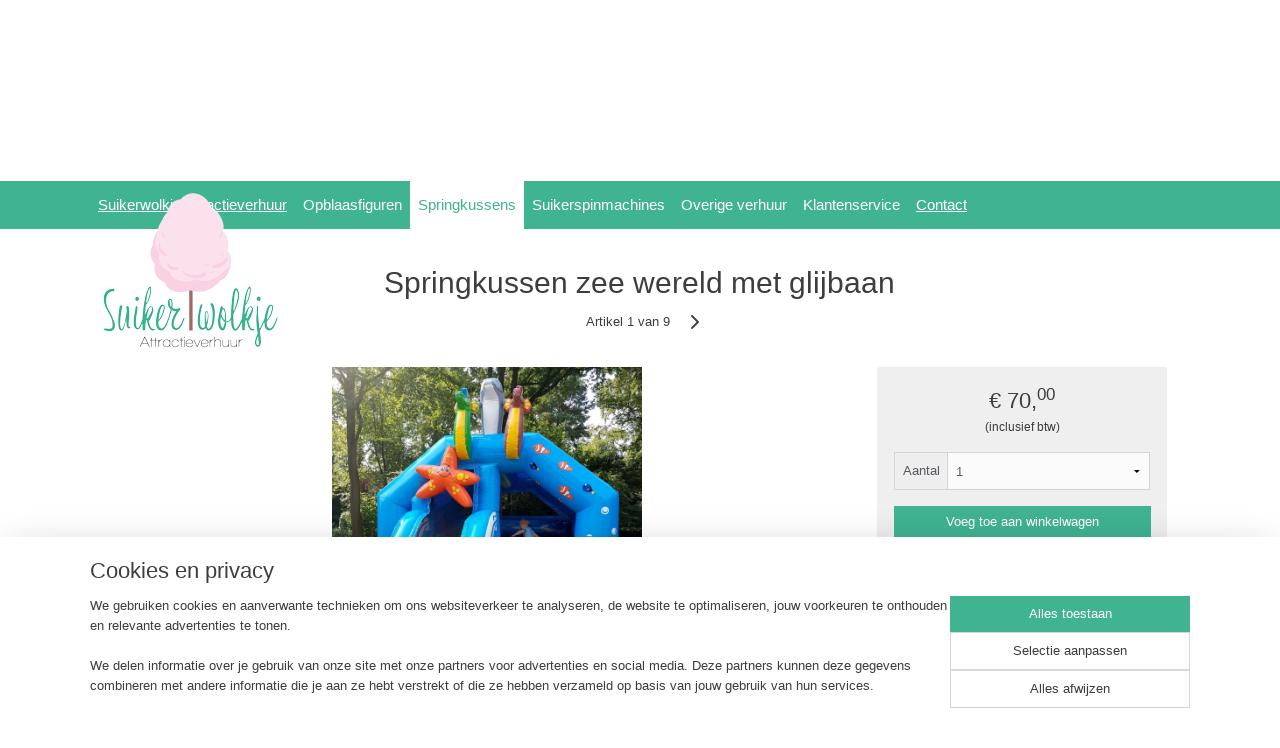

--- FILE ---
content_type: text/html; charset=UTF-8
request_url: https://www.suikerwolkje.nl/a-52734696/springkussens/springkussen-zee-wereld-met-glijbaan/
body_size: 13671
content:
<!DOCTYPE html>
<!--[if lt IE 7]>
<html lang="nl"
      class="no-js lt-ie9 lt-ie8 lt-ie7 secure"> <![endif]-->
<!--[if IE 7]>
<html lang="nl"
      class="no-js lt-ie9 lt-ie8 is-ie7 secure"> <![endif]-->
<!--[if IE 8]>
<html lang="nl"
      class="no-js lt-ie9 is-ie8 secure"> <![endif]-->
<!--[if gt IE 8]><!-->
<html lang="nl" class="no-js secure">
<!--<![endif]-->
<head prefix="og: http://ogp.me/ns#">
    <meta http-equiv="Content-Type" content="text/html; charset=UTF-8"/>

    <title>Springkussen zee wereld met glijbaan | Springkussens | Suikerwolkje</title>
    <meta name="robots" content="noarchive"/>
    <meta name="robots" content="index,follow,noodp,noydir"/>
    
    <meta name="verify-v1" content="kGBdooJ3IUpIdFq_-JK4pJ8r6aU-g74Ubwaz2K63QTw"/>
        <meta name="google-site-verification" content="kGBdooJ3IUpIdFq_-JK4pJ8r6aU-g74Ubwaz2K63QTw"/>
    <meta name="viewport" content="width=device-width, initial-scale=1.0"/>
    <meta name="revisit-after" content="1 days"/>
    <meta name="generator" content="Mijnwebwinkel"/>
    <meta name="web_author" content="https://www.mijnwebwinkel.nl/"/>

    

    <meta property="og:site_name" content="Suikerwolkje"/>

        <meta property="og:title" content="Springkussen zee wereld met glijbaan"/>
    <meta property="og:description" content="Prachtig mooi springkussen met glijbaan aan de voorkant. Dit springkussen heeft een dakje voor lichte regen en bescherming voor de zon."/>
    <meta property="og:type" content="product"/>
    <meta property="og:image" content="https://cdn.myonlinestore.eu/949cf8b8-6be1-11e9-a722-44a8421b9960/image/cache/article/9988b67eb9b83d7b49f4d413ec5215ff5555cb18.jpg"/>
        <meta property="og:image" content="https://cdn.myonlinestore.eu/949cf8b8-6be1-11e9-a722-44a8421b9960/image/cache/article/6cdd37b0743a1b5fcdbd20496b40316a4a4895cb.jpg"/>
        <meta property="og:image" content="https://cdn.myonlinestore.eu/949cf8b8-6be1-11e9-a722-44a8421b9960/image/cache/article/5c5111002e9d7287563864b3c544d38eea791ab5.jpg"/>
        <meta property="og:url" content="https://www.suikerwolkje.nl/a-52734696/springkussens/springkussen-zee-wereld-met-glijbaan/"/>

    <link rel="preload" as="style" href="https://static.myonlinestore.eu/assets/../js/fancybox/jquery.fancybox.css?20260121132632"
          onload="this.onload=null;this.rel='stylesheet'">
    <noscript>
        <link rel="stylesheet" href="https://static.myonlinestore.eu/assets/../js/fancybox/jquery.fancybox.css?20260121132632">
    </noscript>

    <link rel="stylesheet" type="text/css" href="https://asset.myonlinestore.eu/8SOKJZT7rmRPFmfJMGVlYQsooHwwpZ3.css"/>

    <link rel="preload" as="style" href="https://static.myonlinestore.eu/assets/../fonts/fontawesome-6.4.2/css/fontawesome.min.css?20260121132632"
          onload="this.onload=null;this.rel='stylesheet'">
    <link rel="preload" as="style" href="https://static.myonlinestore.eu/assets/../fonts/fontawesome-6.4.2/css/solid.min.css?20260121132632"
          onload="this.onload=null;this.rel='stylesheet'">
    <link rel="preload" as="style" href="https://static.myonlinestore.eu/assets/../fonts/fontawesome-6.4.2/css/brands.min.css?20260121132632"
          onload="this.onload=null;this.rel='stylesheet'">
    <link rel="preload" as="style" href="https://static.myonlinestore.eu/assets/../fonts/fontawesome-6.4.2/css/v4-shims.min.css?20260121132632"
          onload="this.onload=null;this.rel='stylesheet'">
    <noscript>
        <link rel="stylesheet" href="https://static.myonlinestore.eu/assets/../fonts/font-awesome-4.1.0/css/font-awesome.4.1.0.min.css?20260121132632">
    </noscript>

    <link rel="preconnect" href="https://static.myonlinestore.eu/" crossorigin />
    <link rel="dns-prefetch" href="https://static.myonlinestore.eu/" />
    <link rel="preconnect" href="https://cdn.myonlinestore.eu" crossorigin />
    <link rel="dns-prefetch" href="https://cdn.myonlinestore.eu" />

    <script type="text/javascript" src="https://static.myonlinestore.eu/assets/../js/modernizr.js?20260121132632"></script>
        
    <link rel="canonical" href="https://www.suikerwolkje.nl/a-52734696/springkussens/springkussen-zee-wereld-met-glijbaan/"/>
                    <link rel="shortcut icon" type="image/x-icon" href="data:image/x-icon;base64,">
        <link rel="icon" type="image/png" href="[data-uri]" />
    <script>
        var _rollbarConfig = {
        accessToken: 'd57a2075769e4401ab611d78421f1c89',
        captureUncaught: false,
        captureUnhandledRejections: false,
        verbose: false,
        payload: {
            environment: 'prod',
            person: {
                id: 458592,
            },
            ignoredMessages: [
                'request aborted',
                'network error',
                'timeout'
            ]
        },
        reportLevel: 'error'
    };
    // Rollbar Snippet
    !function(r){var e={};function o(n){if(e[n])return e[n].exports;var t=e[n]={i:n,l:!1,exports:{}};return r[n].call(t.exports,t,t.exports,o),t.l=!0,t.exports}o.m=r,o.c=e,o.d=function(r,e,n){o.o(r,e)||Object.defineProperty(r,e,{enumerable:!0,get:n})},o.r=function(r){"undefined"!=typeof Symbol&&Symbol.toStringTag&&Object.defineProperty(r,Symbol.toStringTag,{value:"Module"}),Object.defineProperty(r,"__esModule",{value:!0})},o.t=function(r,e){if(1&e&&(r=o(r)),8&e)return r;if(4&e&&"object"==typeof r&&r&&r.__esModule)return r;var n=Object.create(null);if(o.r(n),Object.defineProperty(n,"default",{enumerable:!0,value:r}),2&e&&"string"!=typeof r)for(var t in r)o.d(n,t,function(e){return r[e]}.bind(null,t));return n},o.n=function(r){var e=r&&r.__esModule?function(){return r.default}:function(){return r};return o.d(e,"a",e),e},o.o=function(r,e){return Object.prototype.hasOwnProperty.call(r,e)},o.p="",o(o.s=0)}([function(r,e,o){var n=o(1),t=o(4);_rollbarConfig=_rollbarConfig||{},_rollbarConfig.rollbarJsUrl=_rollbarConfig.rollbarJsUrl||"https://cdnjs.cloudflare.com/ajax/libs/rollbar.js/2.14.4/rollbar.min.js",_rollbarConfig.async=void 0===_rollbarConfig.async||_rollbarConfig.async;var a=n.setupShim(window,_rollbarConfig),l=t(_rollbarConfig);window.rollbar=n.Rollbar,a.loadFull(window,document,!_rollbarConfig.async,_rollbarConfig,l)},function(r,e,o){var n=o(2);function t(r){return function(){try{return r.apply(this,arguments)}catch(r){try{console.error("[Rollbar]: Internal error",r)}catch(r){}}}}var a=0;function l(r,e){this.options=r,this._rollbarOldOnError=null;var o=a++;this.shimId=function(){return o},"undefined"!=typeof window&&window._rollbarShims&&(window._rollbarShims[o]={handler:e,messages:[]})}var i=o(3),s=function(r,e){return new l(r,e)},d=function(r){return new i(s,r)};function c(r){return t(function(){var e=Array.prototype.slice.call(arguments,0),o={shim:this,method:r,args:e,ts:new Date};window._rollbarShims[this.shimId()].messages.push(o)})}l.prototype.loadFull=function(r,e,o,n,a){var l=!1,i=e.createElement("script"),s=e.getElementsByTagName("script")[0],d=s.parentNode;i.crossOrigin="",i.src=n.rollbarJsUrl,o||(i.async=!0),i.onload=i.onreadystatechange=t(function(){if(!(l||this.readyState&&"loaded"!==this.readyState&&"complete"!==this.readyState)){i.onload=i.onreadystatechange=null;try{d.removeChild(i)}catch(r){}l=!0,function(){var e;if(void 0===r._rollbarDidLoad){e=new Error("rollbar.js did not load");for(var o,n,t,l,i=0;o=r._rollbarShims[i++];)for(o=o.messages||[];n=o.shift();)for(t=n.args||[],i=0;i<t.length;++i)if("function"==typeof(l=t[i])){l(e);break}}"function"==typeof a&&a(e)}()}}),d.insertBefore(i,s)},l.prototype.wrap=function(r,e,o){try{var n;if(n="function"==typeof e?e:function(){return e||{}},"function"!=typeof r)return r;if(r._isWrap)return r;if(!r._rollbar_wrapped&&(r._rollbar_wrapped=function(){o&&"function"==typeof o&&o.apply(this,arguments);try{return r.apply(this,arguments)}catch(o){var e=o;throw e&&("string"==typeof e&&(e=new String(e)),e._rollbarContext=n()||{},e._rollbarContext._wrappedSource=r.toString(),window._rollbarWrappedError=e),e}},r._rollbar_wrapped._isWrap=!0,r.hasOwnProperty))for(var t in r)r.hasOwnProperty(t)&&(r._rollbar_wrapped[t]=r[t]);return r._rollbar_wrapped}catch(e){return r}};for(var p="log,debug,info,warn,warning,error,critical,global,configure,handleUncaughtException,handleAnonymousErrors,handleUnhandledRejection,captureEvent,captureDomContentLoaded,captureLoad".split(","),u=0;u<p.length;++u)l.prototype[p[u]]=c(p[u]);r.exports={setupShim:function(r,e){if(r){var o=e.globalAlias||"Rollbar";if("object"==typeof r[o])return r[o];r._rollbarShims={},r._rollbarWrappedError=null;var a=new d(e);return t(function(){e.captureUncaught&&(a._rollbarOldOnError=r.onerror,n.captureUncaughtExceptions(r,a,!0),e.wrapGlobalEventHandlers&&n.wrapGlobals(r,a,!0)),e.captureUnhandledRejections&&n.captureUnhandledRejections(r,a,!0);var t=e.autoInstrument;return!1!==e.enabled&&(void 0===t||!0===t||"object"==typeof t&&t.network)&&r.addEventListener&&(r.addEventListener("load",a.captureLoad.bind(a)),r.addEventListener("DOMContentLoaded",a.captureDomContentLoaded.bind(a))),r[o]=a,a})()}},Rollbar:d}},function(r,e){function o(r,e,o){if(e.hasOwnProperty&&e.hasOwnProperty("addEventListener")){for(var n=e.addEventListener;n._rollbarOldAdd&&n.belongsToShim;)n=n._rollbarOldAdd;var t=function(e,o,t){n.call(this,e,r.wrap(o),t)};t._rollbarOldAdd=n,t.belongsToShim=o,e.addEventListener=t;for(var a=e.removeEventListener;a._rollbarOldRemove&&a.belongsToShim;)a=a._rollbarOldRemove;var l=function(r,e,o){a.call(this,r,e&&e._rollbar_wrapped||e,o)};l._rollbarOldRemove=a,l.belongsToShim=o,e.removeEventListener=l}}r.exports={captureUncaughtExceptions:function(r,e,o){if(r){var n;if("function"==typeof e._rollbarOldOnError)n=e._rollbarOldOnError;else if(r.onerror){for(n=r.onerror;n._rollbarOldOnError;)n=n._rollbarOldOnError;e._rollbarOldOnError=n}e.handleAnonymousErrors();var t=function(){var o=Array.prototype.slice.call(arguments,0);!function(r,e,o,n){r._rollbarWrappedError&&(n[4]||(n[4]=r._rollbarWrappedError),n[5]||(n[5]=r._rollbarWrappedError._rollbarContext),r._rollbarWrappedError=null);var t=e.handleUncaughtException.apply(e,n);o&&o.apply(r,n),"anonymous"===t&&(e.anonymousErrorsPending+=1)}(r,e,n,o)};o&&(t._rollbarOldOnError=n),r.onerror=t}},captureUnhandledRejections:function(r,e,o){if(r){"function"==typeof r._rollbarURH&&r._rollbarURH.belongsToShim&&r.removeEventListener("unhandledrejection",r._rollbarURH);var n=function(r){var o,n,t;try{o=r.reason}catch(r){o=void 0}try{n=r.promise}catch(r){n="[unhandledrejection] error getting `promise` from event"}try{t=r.detail,!o&&t&&(o=t.reason,n=t.promise)}catch(r){}o||(o="[unhandledrejection] error getting `reason` from event"),e&&e.handleUnhandledRejection&&e.handleUnhandledRejection(o,n)};n.belongsToShim=o,r._rollbarURH=n,r.addEventListener("unhandledrejection",n)}},wrapGlobals:function(r,e,n){if(r){var t,a,l="EventTarget,Window,Node,ApplicationCache,AudioTrackList,ChannelMergerNode,CryptoOperation,EventSource,FileReader,HTMLUnknownElement,IDBDatabase,IDBRequest,IDBTransaction,KeyOperation,MediaController,MessagePort,ModalWindow,Notification,SVGElementInstance,Screen,TextTrack,TextTrackCue,TextTrackList,WebSocket,WebSocketWorker,Worker,XMLHttpRequest,XMLHttpRequestEventTarget,XMLHttpRequestUpload".split(",");for(t=0;t<l.length;++t)r[a=l[t]]&&r[a].prototype&&o(e,r[a].prototype,n)}}}},function(r,e){function o(r,e){this.impl=r(e,this),this.options=e,function(r){for(var e=function(r){return function(){var e=Array.prototype.slice.call(arguments,0);if(this.impl[r])return this.impl[r].apply(this.impl,e)}},o="log,debug,info,warn,warning,error,critical,global,configure,handleUncaughtException,handleAnonymousErrors,handleUnhandledRejection,_createItem,wrap,loadFull,shimId,captureEvent,captureDomContentLoaded,captureLoad".split(","),n=0;n<o.length;n++)r[o[n]]=e(o[n])}(o.prototype)}o.prototype._swapAndProcessMessages=function(r,e){var o,n,t;for(this.impl=r(this.options);o=e.shift();)n=o.method,t=o.args,this[n]&&"function"==typeof this[n]&&("captureDomContentLoaded"===n||"captureLoad"===n?this[n].apply(this,[t[0],o.ts]):this[n].apply(this,t));return this},r.exports=o},function(r,e){r.exports=function(r){return function(e){if(!e&&!window._rollbarInitialized){for(var o,n,t=(r=r||{}).globalAlias||"Rollbar",a=window.rollbar,l=function(r){return new a(r)},i=0;o=window._rollbarShims[i++];)n||(n=o.handler),o.handler._swapAndProcessMessages(l,o.messages);window[t]=n,window._rollbarInitialized=!0}}}}]);
    // End Rollbar Snippet
    </script>
    <script defer type="text/javascript" src="https://static.myonlinestore.eu/assets/../js/jquery.min.js?20260121132632"></script><script defer type="text/javascript" src="https://static.myonlinestore.eu/assets/../js/mww/shop.js?20260121132632"></script><script defer type="text/javascript" src="https://static.myonlinestore.eu/assets/../js/mww/shop/category.js?20260121132632"></script><script defer type="text/javascript" src="https://static.myonlinestore.eu/assets/../js/fancybox/jquery.fancybox.pack.js?20260121132632"></script><script defer type="text/javascript" src="https://static.myonlinestore.eu/assets/../js/fancybox/jquery.fancybox-thumbs.js?20260121132632"></script><script defer type="text/javascript" src="https://static.myonlinestore.eu/assets/../js/mww/image.js?20260121132632"></script><script defer type="text/javascript" src="https://static.myonlinestore.eu/assets/../js/mww/shop/article.js?20260121132632"></script><script defer type="text/javascript" src="https://static.myonlinestore.eu/assets/../js/mww/product/product.js?20260121132632"></script><script defer type="text/javascript" src="https://static.myonlinestore.eu/assets/../js/mww/product/product.configurator.js?20260121132632"></script><script defer type="text/javascript"
                src="https://static.myonlinestore.eu/assets/../js/mww/product/product.configurator.validator.js?20260121132632"></script><script defer type="text/javascript" src="https://static.myonlinestore.eu/assets/../js/mww/product/product.main.js?20260121132632"></script><script defer type="text/javascript" src="https://static.myonlinestore.eu/assets/../js/mww/navigation.js?20260121132632"></script><script defer type="text/javascript" src="https://static.myonlinestore.eu/assets/../js/delay.js?20260121132632"></script><script defer type="text/javascript" src="https://static.myonlinestore.eu/assets/../js/mww/ajax.js?20260121132632"></script><script defer type="text/javascript" src="https://static.myonlinestore.eu/assets/../js/foundation/foundation.min.js?20260121132632"></script><script defer type="text/javascript" src="https://static.myonlinestore.eu/assets/../js/foundation/foundation/foundation.topbar.js?20260121132632"></script><script defer type="text/javascript" src="https://static.myonlinestore.eu/assets/../js/foundation/foundation/foundation.tooltip.js?20260121132632"></script><script defer type="text/javascript" src="https://static.myonlinestore.eu/assets/../js/mww/deferred.js?20260121132632"></script>
        <script src="https://static.myonlinestore.eu/assets/webpack/bootstrapper.ce10832e.js"></script>
    
    <script src="https://static.myonlinestore.eu/assets/webpack/vendor.85ea91e8.js" defer></script><script src="https://static.myonlinestore.eu/assets/webpack/main.c5872b2c.js" defer></script>
    
    <script src="https://static.myonlinestore.eu/assets/webpack/webcomponents.377dc92a.js" defer></script>
    
    <script src="https://static.myonlinestore.eu/assets/webpack/render.8395a26c.js" defer></script>

    <script>
        window.bootstrapper.add(new Strap('marketingScripts', []));
    </script>
        <script>
  window.dataLayer = window.dataLayer || [];

  function gtag() {
    dataLayer.push(arguments);
  }

    gtag(
    "consent",
    "default",
    {
      "ad_storage": "denied",
      "ad_user_data": "denied",
      "ad_personalization": "denied",
      "analytics_storage": "denied",
      "security_storage": "granted",
      "personalization_storage": "denied",
      "functionality_storage": "denied",
    }
  );

  gtag("js", new Date());
  gtag("config", 'G-HSRC51ENF9', { "groups": "myonlinestore" });</script>
<script async src="https://www.googletagmanager.com/gtag/js?id=G-HSRC51ENF9"></script>
        <script>
        
    </script>
        
<script>
    var marketingStrapId = 'marketingScripts'
    var marketingScripts = window.bootstrapper.use(marketingStrapId);

    if (marketingScripts === null) {
        marketingScripts = [];
    }

    
    window.bootstrapper.update(new Strap(marketingStrapId, marketingScripts));
</script>
    <noscript>
        <style>ul.products li {
                opacity: 1 !important;
            }</style>
    </noscript>

            <script>
                (function (w, d, s, l, i) {
            w[l] = w[l] || [];
            w[l].push({
                'gtm.start':
                    new Date().getTime(), event: 'gtm.js'
            });
            var f = d.getElementsByTagName(s)[0],
                j = d.createElement(s), dl = l != 'dataLayer' ? '&l=' + l : '';
            j.async = true;
            j.src =
                'https://www.googletagmanager.com/gtm.js?id=' + i + dl;
            f.parentNode.insertBefore(j, f);
        })(window, document, 'script', 'dataLayer', 'GTM-MSQ3L6L');
            </script>

</head>
<body    class="lang-nl_NL layout-width-1100 oneColumn">

    <noscript>
                    <iframe src="https://www.googletagmanager.com/ns.html?id=GTM-MSQ3L6L" height="0" width="0"
                    style="display:none;visibility:hidden"></iframe>
            </noscript>


<header>
    <a tabindex="0" id="skip-link" class="button screen-reader-text" href="#content">Spring naar de hoofdtekst</a>
</header>


<div id="react_element__filter"></div>

<div class="site-container">
    <div class="inner-wrap">
        
        
        <div class="bg-container custom-css-container"             data-active-language="nl"
            data-current-date="21-01-2026"
            data-category-id="unknown"
            data-article-id="41610094"
            data-article-category-id="4352645"
            data-article-name="Springkussen zee wereld met glijbaan"
        >
            <noscript class="no-js-message">
                <div class="inner">
                    Javascript is uitgeschakeld.


Zonder Javascript is het niet mogelijk bestellingen te plaatsen in deze webwinkel en zijn een aantal functionaliteiten niet beschikbaar.
                </div>
            </noscript>

            <div id="header">
                <div id="react_root"><!-- --></div>
                <div
                    class="header-bar-top">
                                    </div>

                

        
                
            

<sf-header-image
    class="web-component"
    header-element-height="181px"
    align="left"
    store-name="Suikerwolkje"
    store-url="https://www.suikerwolkje.nl/"
    background-image-url=""
    mobile-background-image-url=""
    logo-custom-width=""
    logo-custom-height=""
    page-column-width="1100"
    style="
        height: 181px;

        --background-color: transparent;
        --background-height: 181px;
        --background-aspect-ratio: 1;
        --scaling-background-aspect-ratio: 2.75;
        --mobile-background-height: 0px;
        --mobile-background-aspect-ratio: 1;
        --color: #FFFFF6;
        --logo-custom-width: auto;
        --logo-custom-height: auto;
        --logo-aspect-ratio: 1.1049723756906
        ">
            <a href="https://www.suikerwolkje.nl/" slot="logo" style="max-height: 100%;">
            <img
                src="https://cdn.myonlinestore.eu/949cf8b8-6be1-11e9-a722-44a8421b9960/logo_large.png?t=1757787447"
                alt="Suikerwolkje"
                style="
                    width: 200px;
                    height: 100%;
                    display: block;
                    max-height: 400px;
                    "
            />
        </a>
    </sf-header-image>
                <div class="header-bar-bottom">
                                                
<div class="row header-bar-inner" data-bar-position="header" data-options="sticky_on: [medium, large]; is_hover: true; scrolltop: true;" data-topbar>
    <section class="top-bar-section">
                                    <nav class="module-container navigation  align-left">
                    <ul>
                            




<li class="">
            <a href="https://www.suikerwolkje.nl/" class="">
            Suikerwolkje attractieverhuur
                    </a>

                                </li>
    




<li class="">
            <a href="https://www.suikerwolkje.nl/c-4352647/opblaasfiguren/" class="no_underline">
            Opblaasfiguren
                    </a>

                                </li>
    


    

<li class="active">
            <a href="https://www.suikerwolkje.nl/c-4352645/springkussens/" class="no_underline">
            Springkussens
                    </a>

                                </li>
    




<li class="">
            <a href="https://www.suikerwolkje.nl/c-4352644/suikerspinmachines/" class="no_underline">
            Suikerspinmachines
                    </a>

                                </li>
    




<li class="">
            <a href="https://www.suikerwolkje.nl/c-4452791/overige-verhuur/" class="no_underline">
            Overige verhuur
                    </a>

                                </li>
    

    


<li class="has-dropdown">
            <a href="https://www.suikerwolkje.nl/c-4368055/klantenservice/" class="no_underline">
            Klantenservice
                    </a>

                                    <ul class="dropdown">
                        




<li class="">
            <a href="https://www.suikerwolkje.nl/c-4368395/reserveren/" class="no_underline">
            Reserveren
                    </a>

                                </li>
    




<li class="">
            <a href="https://www.suikerwolkje.nl/c-4368397/gebruiksaanwijzing/" class="no_underline">
            Gebruiksaanwijzing
                    </a>

                                </li>
    




<li class="">
            <a href="https://www.suikerwolkje.nl/c-4368398/veelgestelde-vragen/" class="no_underline">
            Veelgestelde vragen
                    </a>

                                </li>
    




<li class="">
            <a href="https://www.suikerwolkje.nl/c-4368399/voorwaarden/" class="no_underline">
            Voorwaarden
                    </a>

                                </li>
                </ul>
                        </li>
    




<li class="">
            <a href="https://www.suikerwolkje.nl/c-4352638/contact/" class="">
            Contact
                    </a>

                                </li>

                    </ul>
                </nav>
                        </section>
</div>

                                    </div>
            </div>

            
            
            <div id="content" class="columncount-1">
                <div class="row">
                                            <div class="columns columns-14 foldout-nav">
                            <a class="mobile-nav-toggle" href="#" data-react-trigger="mobile-navigation-toggle">
    <i></i> Menu</a>   
                        </div>
                                                                <div class="columns large-14 medium-14 small-14" id="centercolumn">
    
    
                                    <script>
        window.bootstrapper.add(new Strap('product', {
            id: '41610094',
            name: 'Springkussen zee wereld met glijbaan',
            value: '70.000000',
            currency: 'EUR'
        }));

        var marketingStrapId = 'marketingScripts'
        var marketingScripts = window.bootstrapper.use(marketingStrapId);

        if (marketingScripts === null) {
            marketingScripts = [];
        }

        marketingScripts.push({
            inline: `if (typeof window.fbq === 'function') {
                window.fbq('track', 'ViewContent', {
                    content_name: "Springkussen zee wereld met glijbaan",
                    content_ids: ["41610094"],
                    content_type: "product"
                });
            }`,
        });

        window.bootstrapper.update(new Strap(marketingStrapId, marketingScripts));
    </script>
    <div id="react_element__product-events"><!-- --></div>

    <script type="application/ld+json">
        {"@context":"https:\/\/schema.org","@graph":[{"@type":"Product","name":"Springkussen zee wereld met glijbaan","description":"Prachtig mooi springkussen met glijbaan aan de voorkant.\u0026nbsp;Dit springkussen heeft een dakje voor lichte regen en bescherming voor de zon.Er kunnen +\/- 8 - 10 kindjes op.Afmetingen 5,0x4,0x3,0 (LxBxH)\u0026nbsp;Prijs per dag \u0026euro; 70,00 inclusief opzetten en bezorging binnen Appelscha en Oosterwolde.Buiten Appelscha bezorgkosten \u0026aacute; \u0026euro; 0,15 per km.","offers":{"@type":"Offer","url":"https:\/\/www.suikerwolkje.nl\/a-52734696\/springkussens\/springkussen-zee-wereld-met-glijbaan\/","priceSpecification":{"@type":"PriceSpecification","priceCurrency":"EUR","price":"70.00","valueAddedTaxIncluded":true},"@id":"https:\/\/www.suikerwolkje.nl\/#\/schema\/Offer\/726aa440-bd59-11eb-a98b-0a6e45a98899"},"image":{"@type":"ImageObject","url":"https:\/\/cdn.myonlinestore.eu\/949cf8b8-6be1-11e9-a722-44a8421b9960\/image\/cache\/article\/9988b67eb9b83d7b49f4d413ec5215ff5555cb18.jpg","contentUrl":"https:\/\/cdn.myonlinestore.eu\/949cf8b8-6be1-11e9-a722-44a8421b9960\/image\/cache\/article\/9988b67eb9b83d7b49f4d413ec5215ff5555cb18.jpg","@id":"https:\/\/cdn.myonlinestore.eu\/949cf8b8-6be1-11e9-a722-44a8421b9960\/image\/cache\/article\/9988b67eb9b83d7b49f4d413ec5215ff5555cb18.jpg"},"@id":"https:\/\/www.suikerwolkje.nl\/#\/schema\/Product\/726aa440-bd59-11eb-a98b-0a6e45a98899"}]}
    </script>
            <div class="article product-page classic">
            <span class="badge-container">
            </span>
            <h1 class="product-title">
        Springkussen zee wereld met glijbaan    </h1>
            <span class="sku-container">
            </span>

        
<div class="prev_next-button">
                                    <span>Artikel 1 van 9</span>
            <a href="/a-53567870/springkussens/springkussen-max-verstappen/" title="Volgende artikel &#xA;(Springkussen Max Verstappen)" class="prev_next_article" accesskey="n"><div   
    aria-hidden role="img"
    class="icon icon--sf-chevron-right
        "
            title="{{ language.getText(&#039;next_article&#039;) }} &amp;#xA;({{ buttons.right.title|raw }})"
    ><svg><use xlink:href="#sf-chevron-right"></use></svg></div></a>    
    </div>

        <div class="clearfix"></div>

        <div class="row top-container">
                            <div class="left">
            
                            <div class="images">
                                    <div class="large">
                        

<a href="https://cdn.myonlinestore.eu/949cf8b8-6be1-11e9-a722-44a8421b9960/image/cache/full/9988b67eb9b83d7b49f4d413ec5215ff5555cb18.jpg?20260121132632"
    class="fancybox"
    data-fancybox-type="image"
    data-thumbnail="https://cdn.myonlinestore.eu/949cf8b8-6be1-11e9-a722-44a8421b9960/image/cache/full/9988b67eb9b83d7b49f4d413ec5215ff5555cb18.jpg?20260121132632"
    rel="fancybox-thumb" title="Springkussen zee wereld met glijbaan"
    id="afbeelding1"
    >
                        <img src="https://cdn.myonlinestore.eu/949cf8b8-6be1-11e9-a722-44a8421b9960/image/cache/full/9988b67eb9b83d7b49f4d413ec5215ff5555cb18.jpg?20260121132632" alt="Springkussen&#x20;zee&#x20;wereld&#x20;met&#x20;glijbaan" />
            </a>
                    </div>
                            </div>
                    <ul class="thumbs">
                                                    <li>
                                                

<a href="https://cdn.myonlinestore.eu/949cf8b8-6be1-11e9-a722-44a8421b9960/image/cache/full/6cdd37b0743a1b5fcdbd20496b40316a4a4895cb.jpg?20260121132632"
    class="fancybox"
    data-fancybox-type="image"
    data-thumbnail="https://cdn.myonlinestore.eu/949cf8b8-6be1-11e9-a722-44a8421b9960/image/cache/article/6cdd37b0743a1b5fcdbd20496b40316a4a4895cb.jpg?20260121132632"
    rel="fancybox-thumb" title="Springkussen zee wereld met glijbaan"
    id="afbeelding2"
    >
                        <img src="https://cdn.myonlinestore.eu/949cf8b8-6be1-11e9-a722-44a8421b9960/image/cache/article/6cdd37b0743a1b5fcdbd20496b40316a4a4895cb.jpg?20260121132632" alt="Springkussen&#x20;zee&#x20;wereld&#x20;met&#x20;glijbaan" />
            </a>
                    </li>
                                    <li>
                                                

<a href="https://cdn.myonlinestore.eu/949cf8b8-6be1-11e9-a722-44a8421b9960/image/cache/full/5c5111002e9d7287563864b3c544d38eea791ab5.jpg?20260121132632"
    class="fancybox"
    data-fancybox-type="image"
    data-thumbnail="https://cdn.myonlinestore.eu/949cf8b8-6be1-11e9-a722-44a8421b9960/image/cache/article/5c5111002e9d7287563864b3c544d38eea791ab5.jpg?20260121132632"
    rel="fancybox-thumb" title="Springkussen zee wereld met glijbaan"
    id="afbeelding3"
    >
                        <img src="https://cdn.myonlinestore.eu/949cf8b8-6be1-11e9-a722-44a8421b9960/image/cache/article/5c5111002e9d7287563864b3c544d38eea791ab5.jpg?20260121132632" alt="Springkussen&#x20;zee&#x20;wereld&#x20;met&#x20;glijbaan" />
            </a>
                    </li>
                                    <li>
                                                

<a href="https://cdn.myonlinestore.eu/949cf8b8-6be1-11e9-a722-44a8421b9960/image/cache/full/248560e0099586d762c24b8f4947f82db06caa0f.jpg?20260121132632"
    class="fancybox"
    data-fancybox-type="image"
    data-thumbnail="https://cdn.myonlinestore.eu/949cf8b8-6be1-11e9-a722-44a8421b9960/image/cache/article/248560e0099586d762c24b8f4947f82db06caa0f.jpg?20260121132632"
    rel="fancybox-thumb" title="Springkussen zee wereld met glijbaan"
    id="afbeelding4"
    >
                        <img src="https://cdn.myonlinestore.eu/949cf8b8-6be1-11e9-a722-44a8421b9960/image/cache/article/248560e0099586d762c24b8f4947f82db06caa0f.jpg?20260121132632" alt="Springkussen&#x20;zee&#x20;wereld&#x20;met&#x20;glijbaan" />
            </a>
                    </li>
                                    <li>
                                                

<a href="https://cdn.myonlinestore.eu/949cf8b8-6be1-11e9-a722-44a8421b9960/image/cache/full/7efb136a4492a9866aaf980d4e508ccd42de905a.jpg?20260121132632"
    class="fancybox"
    data-fancybox-type="image"
    data-thumbnail="https://cdn.myonlinestore.eu/949cf8b8-6be1-11e9-a722-44a8421b9960/image/cache/article/7efb136a4492a9866aaf980d4e508ccd42de905a.jpg?20260121132632"
    rel="fancybox-thumb" title="Springkussen zee wereld met glijbaan"
    id="afbeelding5"
    >
                        <img src="https://cdn.myonlinestore.eu/949cf8b8-6be1-11e9-a722-44a8421b9960/image/cache/article/7efb136a4492a9866aaf980d4e508ccd42de905a.jpg?20260121132632" alt="Springkussen&#x20;zee&#x20;wereld&#x20;met&#x20;glijbaan" />
            </a>
                    </li>
                                    <li>
                                                

<a href="https://cdn.myonlinestore.eu/949cf8b8-6be1-11e9-a722-44a8421b9960/image/cache/full/a375c9fc9a6b1881e2505dd550b3988b319c88b0.jpg?20260121132632"
    class="fancybox"
    data-fancybox-type="image"
    data-thumbnail="https://cdn.myonlinestore.eu/949cf8b8-6be1-11e9-a722-44a8421b9960/image/cache/article/a375c9fc9a6b1881e2505dd550b3988b319c88b0.jpg?20260121132632"
    rel="fancybox-thumb" title="Springkussen zee wereld met glijbaan"
    id="afbeelding6"
    >
                        <img src="https://cdn.myonlinestore.eu/949cf8b8-6be1-11e9-a722-44a8421b9960/image/cache/article/a375c9fc9a6b1881e2505dd550b3988b319c88b0.jpg?20260121132632" alt="Springkussen&#x20;zee&#x20;wereld&#x20;met&#x20;glijbaan" />
            </a>
                    </li>
                
                                            </ul>
        
                            </div>
            
                                        <div class="right">
                    <div class="product-options columns">
                        
<div class="js-enable-after-load disabled">
    <div class="article-options" data-article-element="options">
        <div class="row">
            <div class="large-14 columns price-container">
                

    
    <span class="pricetag">
                    <span class="regular">
                    € 70,<sup>00</sup>

            </span>
            </span>

                                                    <small>
                        (inclusief                        btw)
                    </small>
                                            </div>
        </div>

                            
            <form accept-charset="UTF-8" name="add_to_cart"
          method="post" action="" class="legacy" data-optionlist-url="https://www.suikerwolkje.nl/article/select-articlelist-option/" id="addToCartForm">
            <div class="form-group        ">
    <div class="control-group">
            <div class="control-container   no-errors    ">
                                            </div>
                                </div>
</div>
    
            <input type="hidden"
            id="add_to_cart_category_article_id" name="add_to_cart[category_article_id]" class="form-control"
            value="52734696"                                         data-validator-range="0-0"
                />
        <input type="hidden"
            id="add_to_cart__token" name="add_to_cart[_token]" class="form-control"
            value="fc7c54190a2b514cfefa808b037a09.3aDYJGijy3SaWqLJzi0-25UQ4s9LBOz66xKEYo1z4tk.mMiWTAX6lDzRLsW6_x1MsPpSmr4zMJqQ3ErHVMdEl6Cw1K5xUNabR_0qlg"                                         data-validator-range="0-0"
                />
        
            <div class="stockinfo">
                            </div>
                                            <div class="form-group">
    <div class="control-group">
                                        <div class="control-container prefix" data-prefix="Aantal">
                <select name="amount" class="form-control">
                                                                                                                                <option value="1">1</option>
                                            <option value="2">2</option>
                                            <option value="3">3</option>
                                            <option value="4">4</option>
                                            <option value="5">5</option>
                                            <option value="6">6</option>
                                            <option value="7">7</option>
                                            <option value="8">8</option>
                                            <option value="9">9</option>
                                            <option value="10">10</option>
                                    </select>
            </div>
            </div>
    </div>

                                <button type="submit" data-testid="add-to-cart-button-enabled" name="add" class="btn buy-button" onclick="if (window.addToCart) window.addToCart({ value: '70.000000', currency: 'EUR' });">Voeg toe aan winkelwagen</button>
                        </form>
        
        
    </div>
</div>
                        <div class="save-button-detail" id="react_element__saveforlater-detail-button" data-product-id="726aa440-bd59-11eb-a98b-0a6e45a98899" data-product-name="Springkussen zee wereld met glijbaan" data-analytics-id="41610094" data-value="70.000000" data-currency="EUR"></div>
                    </div>
                </div>
                    </div>

            <a href="/c-4352645/springkussens/" onclick="if(window.gotoCategoryFromHistory) {window.gotoCategoryFromHistory(this.href); void(0)}" class="btn tiny">
        Overzicht
   </a>


                    <ul class="product-tabs" style="display: none">
            <li class="active">
                <a href="#" data-tab-id="description">Beschrijving</a>
            </li>
                            <li>
                    <a href="#" data-tab-id="specs">Specificaties</a>
                </li>
                    </ul>
    
        <div class="product-tab row description" data-tab-content="description">
            <div class="rte_content fullwidth">
                                    <p>Prachtig mooi springkussen met glijbaan aan de voorkant.&nbsp;<br />Dit springkussen heeft een dakje voor lichte regen en bescherming voor de zon.<br />Er kunnen +/- 8 - 10 kindjes op.</p><p><span style="color:rgb(1, 1, 1); font-size:medium">Afmetingen 5,0x4,0x3,0 (LxBxH)&nbsp;</span></p><p>Prijs per dag &euro; 70,00 inclusief opzetten en bezorging binnen Appelscha en Oosterwolde.<br />Buiten Appelscha bezorgkosten &aacute; &euro; 0,15 per km.</p>
                            </div>
                            
                    </div>
                    <div class="product-tab" data-tab-content="specs">
                <div class="article-specs" style="display: none">
                    <div class="inner">
                            <table class="article-specs" data-article-element="specs">
            </table>
                    </div>
                </div>
            </div>
            </div>

    
            
    </div>
                                    </div>
            </div>
        </div>

                    <div id="footer" class="custom-css-container"             data-active-language="nl"
            data-current-date="21-01-2026"
            data-category-id="unknown"
            data-article-id="41610094"
            data-article-category-id="4352645"
            data-article-name="Springkussen zee wereld met glijbaan"
        >
                    <div class="pane paneFooter">
        <div class="inner">
            <ul>
                                                        <li><div class="block textarea  textAlignLeft ">
            <h3>Contactgegevens</h3>
    
            <p>Suikerwolkje Attractieverhuur</p><p>Boereveen 4</p><p>8426JK</p><p>Appelscha</p><p>&nbsp;</p><p>06-33333323</p><p><a href="mailto:info@suikerwolkje.nl">info@suikerwolkje.nl</a></p>
    </div>
</li>
                                                        <li><div class="block textarea  textAlignLeft ">
            <h3>Informatie</h3>
    
            <p>Bij slecht weer kunt u kosteloos annuleren of omboeken.</p><p>Gratis bezorging van de springkussens en suikerspinmachines binnen Appelscha en Oosterwolde!</p>
    </div>
</li>
                                                        <li><div class="block shortcuts footer">
                
    <h3>Direct naar onze:</h3>

                    <a href="/c-4352647/opblaasfiguren/"
                                    >Opblaasfiguren</a>
        <br/>                    <a href="/c-4352645/springkussens/"
                                    >Springkussens</a>
        <br/>                    <a href="/c-4352644/suikerspinmachines/"
                                    >Suikerspinmachines</a>
        <br/>                    <a href="/c-4368055/klantenservice/"
                                    >Klantenservice</a>
            </div>
</li>
                                                        <li><div class="block textarea  textAlignLeft ">
            <h3>Social media</h3>
    
            <p><a href="https://www.facebook.com/suikerwolkje/"><img alt="Volg Suikerwolk" width="125" height="176" src="https://cdn.myonlinestore.eu/949cf8b8-6be1-11e9-a722-44a8421b9960/images/facebook-Suikerwolkje-footer.png" style="border-style:solid; border-width:0px; float:left"></a></p><p>&nbsp;</p>
    </div>
</li>
                                                        <li></li>
                            </ul>
        </div>
    </div>

            </div>
                <div id="mwwFooter">
            <div class="row mwwFooter">
                <div class="columns small-14">
                                                                                                                                                © 2018 - 2026 Suikerwolkje
                        | <a href="https://www.suikerwolkje.nl/sitemap/" class="footer">sitemap</a>
                        | <a href="https://www.suikerwolkje.nl/rss/" class="footer" target="_blank">rss</a>
                                                    | <a href="https://www.mijnwebwinkel.nl/webshop-starten?utm_medium=referral&amp;utm_source=ecommerce_website&amp;utm_campaign=myonlinestore_shops_pro_nl" class="footer" target="_blank">webwinkel beginnen</a>
    -
    powered by <a href="https://www.mijnwebwinkel.nl/?utm_medium=referral&amp;utm_source=ecommerce_website&amp;utm_campaign=myonlinestore_shops_pro_nl" class="footer" target="_blank">Mijnwebwinkel</a>                                                            </div>
            </div>
        </div>
    </div>
</div>

<script>
    window.bootstrapper.add(new Strap('storeNotifications', {
        notifications: [],
    }));

    var storeLocales = [
                'nl_NL',
            ];
    window.bootstrapper.add(new Strap('storeLocales', storeLocales));

    window.bootstrapper.add(new Strap('consentBannerSettings', {"enabled":true,"privacyStatementPageId":null,"privacyStatementPageUrl":null,"updatedAt":"2024-02-29T11:31:41+01:00","updatedAtTimestamp":1709202701,"consentTypes":{"required":{"enabled":true,"title":"Noodzakelijk","text":"Cookies en technieken die zijn nodig om de website bruikbaar te maken, zoals het onthouden van je winkelmandje, veilig afrekenen en toegang tot beveiligde gedeelten van de website. Zonder deze cookies kan de website niet naar behoren werken."},"analytical":{"enabled":true,"title":"Statistieken","text":"Cookies en technieken die anoniem gegevens verzamelen en rapporteren over het gebruik van de website, zodat de website geoptimaliseerd kan worden."},"functional":{"enabled":false,"title":"Functioneel","text":"Cookies en technieken die helpen om optionele functionaliteiten aan de website toe te voegen, zoals chatmogelijkheden, het verzamelen van feedback en andere functies van derden."},"marketing":{"enabled":true,"title":"Marketing","text":"Cookies en technieken die worden ingezet om bezoekers gepersonaliseerde en relevante advertenties te kunnen tonen op basis van eerder bezochte pagina’s, en om de effectiviteit van advertentiecampagnes te analyseren."},"personalization":{"enabled":false,"title":"Personalisatie","text":"Cookies en technieken om de vormgeving en inhoud van de website op u aan te passen, zoals de taal of vormgeving van de website."}},"labels":{"banner":{"title":"Cookies en privacy","text":"We gebruiken cookies en aanverwante technieken om ons websiteverkeer te analyseren, de website te optimaliseren, jouw voorkeuren te onthouden en relevante advertenties te tonen.\n\nWe delen informatie over je gebruik van onze site met onze partners voor advertenties en social media. Deze partners kunnen deze gegevens combineren met andere informatie die je aan ze hebt verstrekt of die ze hebben verzameld op basis van jouw gebruik van hun services."},"modal":{"title":"Cookie- en privacyinstellingen","text":"We gebruiken cookies en aanverwante technieken om ons websiteverkeer te analyseren, de website te optimaliseren, jouw voorkeuren te onthouden en relevante advertenties te tonen.\n\nWe delen informatie over je gebruik van onze site met onze partners voor advertenties en social media. Deze partners kunnen deze gegevens combineren met andere informatie die je aan ze hebt verstrekt of die ze hebben verzameld op basis van jouw gebruik van hun services."},"button":{"title":"Cookie- en privacyinstellingen","text":"button_text"}}}));
    window.bootstrapper.add(new Strap('store', {"availableBusinessModels":"ALL","currency":"EUR","currencyDisplayLocale":"nl_NL","discountApplicable":true,"googleTrackingType":"gtag","id":"458592","locale":"nl_NL","loginRequired":false,"roles":[],"storeName":"Suikerwolkje","uuid":"949cf8b8-6be1-11e9-a722-44a8421b9960"}));
    window.bootstrapper.add(new Strap('merchant', { isMerchant: false }));
    window.bootstrapper.add(new Strap('customer', { authorized: false }));

    window.bootstrapper.add(new Strap('layout', {"hideCurrencyValuta":false}));
    window.bootstrapper.add(new Strap('store_layout', { width: 1100 }));
    window.bootstrapper.add(new Strap('theme', {"button_border_radius":0,"button_inactive_background_color":"CCC","divider_border_color":"","border_radius":2,"ugly_shadows":false,"flexbox_image_size":"contain","block_background_centercolumn":"FFFFFF","cta_color":"40B390","hyperlink_color":"","general_link_hover_color":null,"content_padding":null,"price_color":"","price_font_size":22,"center_short_description":false,"navigation_link_bg_color":"40B390","navigation_link_fg_color":"FFFFFF","navigation_active_bg_color":"FFFFFF","navigation_active_fg_color":"40B390","navigation_arrow_color":"","navigation_font":"","navigation_font_size":15,"store_color_head":"","store_color_head_font":"#FFFFF6","store_color_background_main":"","store_color_topbar_font":"#FFFFFF","store_color_background":"","store_color_border":"","store_color_block_head":"#D0DBD7","store_color_block_font":"#454545","store_color_block_background":"#FFFFFF","store_color_headerbar_font":"#FFFFFF","store_color_headerbar_background":"#40B390","store_font_type":"century gothic","store_header_font_type":"century gothic","store_header_font_size":9,"store_font_size":13,"store_font_color":"#3D3D3D","store_button_color":"#40B390","store_button_font_color":"#FFFFFF","action_price_color":"","article_font_size":null,"store_htags_color":"#3D3D3D"}));
    window.bootstrapper.add(new Strap('shippingGateway', {"shippingCountries":["NL"]}));

    window.bootstrapper.add(new Strap('commonTranslations', {
        customerSexMale: 'De heer',
        customerSexFemale: 'Mevrouw',
        oopsTryAgain: 'Er ging iets mis, probeer het opnieuw',
        totalsHideTaxSpecs: 'Verberg de btw specificaties',
        totalsShowTaxSpecs: 'Toon de btw specificaties',
        searchInputPlaceholder: 'Zoeken...',
    }));

    window.bootstrapper.add(new Strap('saveForLaterTranslations', {
        saveForLaterSavedLabel: 'Bewaard',
        saveForLaterSavedItemsLabel: 'Bewaarde items',
        saveForLaterTitle: 'Bewaar voor later',
    }));

    window.bootstrapper.add(new Strap('loyaltyTranslations', {
        loyaltyProgramTitle: 'Spaarprogramma',
        loyaltyPointsLabel: 'Spaarpunten',
        loyaltyRewardsLabel: 'beloningen',
    }));

    window.bootstrapper.add(new Strap('saveForLater', {
        enabled: false    }))

    window.bootstrapper.add(new Strap('loyalty', {
        enabled: false
    }))

    window.bootstrapper.add(new Strap('paymentTest', {
        enabled: false,
        stopUrl: "https:\/\/www.suikerwolkje.nl\/nl_NL\/logout\/"
    }));

    window.bootstrapper.add(new Strap('analyticsTracking', {
                gtag: true,
        datalayer: true,
            }));
</script>

<div id="react_element__mobnav"></div>

<script type="text/javascript">
    window.bootstrapper.add(new Strap('mobileNavigation', {
        search_url: 'https://www.suikerwolkje.nl/search/',
        navigation_structure: {
            id: 0,
            parentId: null,
            text: 'root',
            children: [{"id":4352636,"parent_id":4352635,"style":"","url":"https:\/\/www.suikerwolkje.nl\/","text":"Suikerwolkje attractieverhuur","active":false},{"id":4352647,"parent_id":4352635,"style":"no_underline","url":"https:\/\/www.suikerwolkje.nl\/c-4352647\/opblaasfiguren\/","text":"Opblaasfiguren","active":false},{"id":4352645,"parent_id":4352635,"style":"no_underline","url":"https:\/\/www.suikerwolkje.nl\/c-4352645\/springkussens\/","text":"Springkussens","active":true},{"id":4352644,"parent_id":4352635,"style":"no_underline","url":"https:\/\/www.suikerwolkje.nl\/c-4352644\/suikerspinmachines\/","text":"Suikerspinmachines","active":false},{"id":4452791,"parent_id":4352635,"style":"no_underline","url":"https:\/\/www.suikerwolkje.nl\/c-4452791\/overige-verhuur\/","text":"Overige verhuur","active":false},{"id":4368055,"parent_id":4352635,"style":"no_underline","url":"https:\/\/www.suikerwolkje.nl\/c-4368055\/klantenservice\/","text":"Klantenservice","active":false,"children":[{"id":4368395,"parent_id":4368055,"style":"no_underline","url":"https:\/\/www.suikerwolkje.nl\/c-4368395\/reserveren\/","text":"Reserveren","active":false},{"id":4368397,"parent_id":4368055,"style":"no_underline","url":"https:\/\/www.suikerwolkje.nl\/c-4368397\/gebruiksaanwijzing\/","text":"Gebruiksaanwijzing","active":false},{"id":4368398,"parent_id":4368055,"style":"no_underline","url":"https:\/\/www.suikerwolkje.nl\/c-4368398\/veelgestelde-vragen\/","text":"Veelgestelde vragen","active":false},{"id":4368399,"parent_id":4368055,"style":"no_underline","url":"https:\/\/www.suikerwolkje.nl\/c-4368399\/voorwaarden\/","text":"Voorwaarden","active":false}]},{"id":4352638,"parent_id":4352635,"style":"","url":"https:\/\/www.suikerwolkje.nl\/c-4352638\/contact\/","text":"Contact","active":false}],
        }
    }));
</script>

<div id="react_element__consent_banner"></div>
<div id="react_element__consent_button" class="consent-button"></div>
<div id="react_element__cookiescripts" style="display: none;"></div><script src="https://static.myonlinestore.eu/assets/bundles/fosjsrouting/js/router.js?20260121132632"></script>
<script src="https://static.myonlinestore.eu/assets/js/routes.js?20260121132632"></script>

<script type="text/javascript">
window.bootstrapper.add(new Strap('rollbar', {
    enabled: true,
    token: "d57a2075769e4401ab611d78421f1c89"
}));
</script>

<script>
    window.bootstrapper.add(new Strap('baseUrl', "https://www.suikerwolkje.nl/api"));
    window.bootstrapper.add(new Strap('storeUrl', "https://www.suikerwolkje.nl/"));
    Routing.setBaseUrl("");
    Routing.setHost("www.suikerwolkje.nl");

    // check if the route is localized, if so; add locale to BaseUrl
    var localized_pathname = Routing.getBaseUrl() + "/nl_NL";
    var pathname = window.location.pathname;

    if (pathname.indexOf(localized_pathname) > -1) {
        Routing.setBaseUrl(localized_pathname);
    }
</script>

    <script src="https://static.myonlinestore.eu/assets/webpack/webvitals.32ae806d.js" defer></script>


<!--
ISC License for Lucide icons
Copyright (c) for portions of Lucide are held by Cole Bemis 2013-2024 as part of Feather (MIT). All other copyright (c) for Lucide are held by Lucide Contributors 2024.
Permission to use, copy, modify, and/or distribute this software for any purpose with or without fee is hereby granted, provided that the above copyright notice and this permission notice appear in all copies.
-->
</body>
</html>
